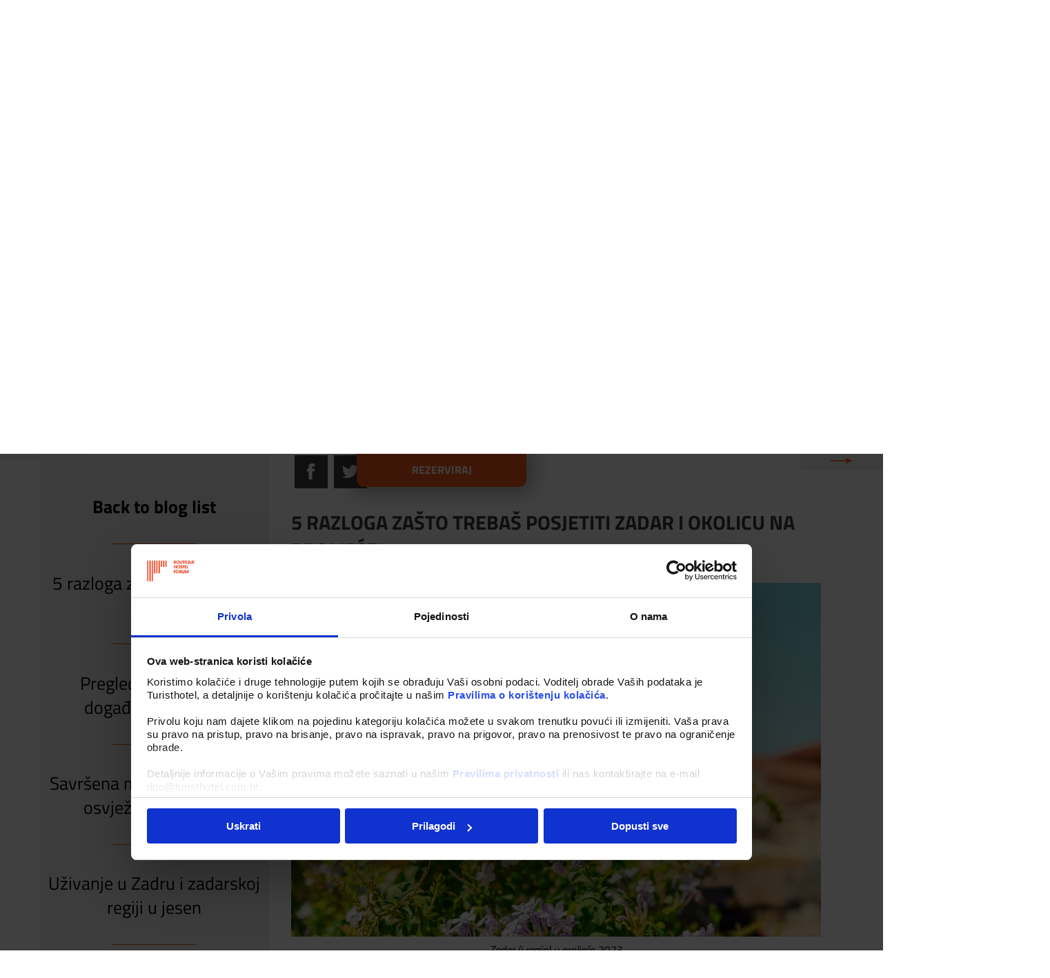

--- FILE ---
content_type: text/html; charset=UTF-8
request_url: https://hostelforumzadar.com/hr/blog/212/5-razloga-za-posjet-Zadru%20-u-prolje%C4%87e-2023
body_size: 7158
content:
<!DOCTYPE html>
<html lang="hr">
<head>
    <meta charset="UTF-8">
    <meta name="viewport" content="width=device-width, initial-scale=1">
    <meta http-equiv="X-UA-Compatible" content="IE=edge">
        <meta name="description" content="Uzmi pauzu i isplaniraj proljetni bijeg u predivni Zadar i zadarsku regiju. Evo nekoliko uvjerljivih razloga zašto je to odlična ideja!"/>
        <meta name="twitter:card" value="5 razloga zašto trebaš posjetiti Zadar i okolicu na proljeće">

    <meta property="og:title" content="5 razloga zašto trebaš posjetiti Zadar i okolicu na proljeće"/>
    <meta property="og:type" content="article"/>
    <meta property="og:url" content="https://hostelforumzadar.com/hr/blog/212/5-razloga-za-posjet-Zadru%20-u-prolje%C4%87e-2023"/>
                                    <meta property="og:description" content="Proljeće je u zraku! Ostavi zimsko sivilo iza sebe, izađi van i prihvati pozitivnu vibru buđenja prirode. Stoga, uzmi pauzu i isplaniraj bijeg u predivan grad Zadar i okolicu. Evo nekoliko uvjerljivih razloga zašto je to odlična ideja za sve ljubitelje putovanja, avanture, Jadrana i jedinstvenih obalnih mjesta."/>
    <meta property="og:image" content="https://hostelforumzadar.com/media/images/blog/Zadar_Region_in_Spring.jpg"/>
                                                                <title>5 razloga zašto trebaš posjetiti Zadar i okolicu na proljeće</title>
            
                    <link rel="shortcut icon" href="/site-media/images/favicon-32x32.png"/>
                        <link rel="canonical" href="https://hostelforumzadar.com/hr/blog/212/5-razloga-za-posjet-Zadru%20-u-prolje%C4%87e-2023">
                <script>
      window.dataLayer = window.dataLayer || [];
      var currentLang = 'hr';
    </script>
    <!-- Google Tag Manager -->
    <script>(function (w, d, s, l, i) {
        w[l] = w[l] || [];
        w[l].push({
          'gtm.start': new Date().getTime(), event: 'gtm.js'
        });
        var f = d.getElementsByTagName(s)[0],
          j = d.createElement(s), dl = l != 'dataLayer' ? '&l=' + l : '';
        j.async = true;
        j.src =
          'https://www.googletagmanager.com/gtm.js?id=' + i + dl;
        f.parentNode.insertBefore(j, f);
      })(window, document, 'script', 'dataLayer', 'GTM-5M2VZS4');</script>
    <!-- End Google Tag Manager -->

            <link rel="stylesheet" href="/site-media/css/out/css.css"/>
    
    <link href='/fonts/fonts.css' rel='stylesheet' type='text/css'>
        <link rel="stylesheet" href="/site-media/css/site.css"/>
    <link rel="stylesheet" href="/site-media/css/mq.css"/>
    <script>document.cookie = 'resolution=' + Math.max(screen.width, screen.height) + '; path=/';</script>

    
    <!--[if lt IE 9]>
    <link rel="stylesheet" type="text/css" href="/site-media/css/iefonts.css"/>
    <script src="/site-media/js/selectivizr-1.0.2.min.js" type="text/javascript"></script>
    <![endif]-->
                             </head>
<body>

<!-- Google Tag Manager (noscript) -->
<!-- End Google Tag Manager (noscript) -->
<!--[if lt IE 9]>
<div class="browsehappy">
    <p>
        You are using an <strong>outdated</strong> browser. Please <a href="https://browsehappy.com/" target="_blank">upgrade your browser</a> to improve your experience.
    </p>
</div>
<![endif]-->
<div id="drop-book">
    <form method="post" name="phobs_book" action="/hr/rezerviraj">
        <div class="titlerow">
            <span class="redbg blank">&nbsp;</span><span class="bookstay">Rezerviraj svoj smještaj</span>

            <div class="closeme">&#10005;</div>
        </div>

        <div class="formRow">
            <input id="arrivalDate" class="datepicker" name="arrivaldate" type="text"
                   placeholder="Datum dolaska">
        </div>
        <div class="formRow">
            <input id="departureDate" class="datepicker" name="departuredate" type="text"
                   placeholder="Datum odlaska">
        </div>

        <div class="formRow" style="display: none">
            <input name="days" id="days" type="hiddem" min="0" placeholder="Broj noćenja">
        </div>
        <div class="formRow nb">
            <a class='link view_cancel malaslova' onclick="return viewCancelBooking(this);"
               target="_blank"
               href="//www.phobs.net/secure/booking.php?company_id=1765c0cfd78710f4928e767b22d68042&amp;view_cancel=1">

                Change/cancel reservation</a>
        </div>
        <div class="formRow">
            <input class="access_code" value="" maxlength="20" size="20" name="partners_access" type="password"
                   placeholder="Promo kod">
                    </div>
        <div class="formRow nb">
            <button id="bookme-submit" name="salji" class="btn btn-large bookme-submit"
                    data-getdatefrom="arrivalDate" data-getdptdate="departureDate">REZERVIRAJ</button>
        </div>
        <input name="company_id" type="hidden" value="1765c0cfd78710f4928e767b22d68042"/>
        <input name="view_cancel" type="hidden" value="" style="display: none"/>
        <input name="echo" id="echo" type="hidden" value="hostelforumzadar.com">
        <input name="adate" type="hidden" value="" id="adate" class="adate">
        <input name="ddate" type="hidden" value="" id="ddate" class="adate">
    </form>
</div>

    <div id="topBook">
        <div>Rezerviraj</div>
    </div>
<div id="page-wrapper">
    <header id="header">
        <div id="logo"><a href="/hr"><img src="/site-media/images/logo.png"></a></div>
        <div id="menu-button">
            <div class="navicon-line"></div>
            <div class="navicon-line"></div>
            <div class="navicon-line"></div>
        </div>
        <ul id="desklanguages">
                                                <li class="h"><a href="/en/blog/212/5-razloga-za-posjet-Zadru%20-u-prolje%C4%87e-2023">en</a></li>
                                                                                            <li class="h"><a href="/de/blog/212/5-razloga-za-posjet-Zadru%20-u-prolje%C4%87e-2023">de</a></li>
                                                                <li class="h"><a href="/fr/blog/212/5-razloga-za-posjet-Zadru%20-u-prolje%C4%87e-2023">fr</a></li>
                                                                <li class="h"><a href="/kr/blog/212/5-razloga-za-posjet-Zadru%20-u-prolje%C4%87e-2023">kr</a></li>
                                    </ul>
        <nav id="menu">
            <div id="menuclose">
                <div>&#10005;</div>
            </div>
            <ul id="languages">
                                                                                                                                            <li class="h"><a href="/en/blog/212/5-razloga-za-posjet-Zadru%20-u-prolje%C4%87e-2023">en</a></li>
                                                                                                                    <li class="h"><a href="/de/blog/212/5-razloga-za-posjet-Zadru%20-u-prolje%C4%87e-2023">de</a></li>
                                                                                <li class="h"><a href="/fr/blog/212/5-razloga-za-posjet-Zadru%20-u-prolje%C4%87e-2023">fr</a></li>
                                                                                <li class="h"><a href="/kr/blog/212/5-razloga-za-posjet-Zadru%20-u-prolje%C4%87e-2023">kr</a></li>
                                                </ul>
            <ul>
  <li class="first">
    <a href="/hr">Home</a>
  </li>
  <li>
    <a href="/hr/pricaonama">Naša Priča</a>
  </li>
  <li>
    <a href="/hr/posebneponude">Posebne Ponude</a>
  </li>
  <li>
    <a href="/hr/galerije">Galerija</a>
  </li>
  <li>
    <a href="/hr/blog">Blog</a>
  </li>
  <li>
    <a href="/hr/zadar">Zadar</a>
  </li>
  <li>
    <a href="/hr/pronadjinas">Kontakt</a>
  </li>
  <li class="last">
    <a href="/hr/rezerviraj">REZERVIRAJ</a>
  </li>
</ul>

        </nav>
        <div id="mobilespacer"></div>
        <div class="hdrr ratio thinner">
            <div class="ratioc">
                                                    <div class="hdr-content smaller">
                <div class="bgimg lg1 edi-c" data-id="57">
            <img src="/media/images/headers/bloglistbg.jpg">
        </div>
        <div class="c1">
            <div id="hdr-text">
                                                                                                        <div class="large edi-c" data-id="58">
                        Hostel Forum Blog
                    </div>
                            </div>
            <div id="hdrboxl"><img src="/site-media/images/box-l.png"></div>
            <div class="logotb"><img src="/site-media/images/logo_tourist-board-white.png"></div>
        </div>
                                            <div class="bookme small">
                        <div class="booknowbox lad">
        <img src="/site-media/images/box.png" class="box">
        <div class="bn-content bijela ratioc">
            <div>
                                    <span class="bold">REZERVIRAJ</span><br>Svoju sobu
                            </div>
        </div>
    </div>

                    <div class="forma frm-bookstay">
                        <div class="closeme">&#10005;</div>
                        <div>
                            <span class="redbg blank">&nbsp;</span><span class="bookstay">Book your stay</span>

                        </div>
                        <div class="frmel">
                                                    </div>
                    </div>
                </div>
                        </div>
            </div>
        </div>
    </header>

    <div id="content">
            <div class="row redbg precontent">
        <div class="c1 pad2 precred">
            <div>
                <p><em>Treba&scaron; vodič za Zadar? Sve informacije i vi&scaron;e od toga pronaći će&scaron; na na&scaron;em&nbsp;blogu. Dozvoli nam da te vodimo po Zadru i okolici, pokažemo njegove slavne atrakcije i skrivene dragulje, običaje njegovih stanovnika, redovno ažuriranu rubriku &bdquo;&scaron;to-raditi&ldquo; i vi&scaron;e. Postani stručnjak za Zadar jo&scaron; prije dolaska kako bi u njemu mogao puno vi&scaron;e uživati kada konačno dođe&scaron;. &nbsp;</em></p>
            </div>
        </div>
    </div>
    <div class="row blogpost">
        <div class="prevpost">
                                            <a href="/hr/blog/211/top-dogadjanja-u-Zadru-u-2023">
                    Najbolji događaji koje trebaš doživjeti u Zadru u 2023.
                </a>
                <img src="/site-media/images/arrow-left.png">
                    </div>
        <div class="nextpost">
                                            <a href="/hr/blog/213/Boutique-Hostel-Forum-jedinstveni-hostel-u-Zadru">
                    5 stvari koje Boutique Hostel Forum čine jedinstvenim hostelom u Zadru
                </a>
                <img src="/site-media/images/arrow-right.png">
                    </div>
        <div class="c1">
            <aside class="aside">
                <div class="post-history">
                    <a class="bold" href="/hr/blog">Back to blog list</a>

                    <div class="divider"></div>
                </div>
                                    <div class="post-history">
                        <a href="/hr/blog/220/5-razloga-za-posjet-Zadru-u-2024">5 razloga za posjet Zadru u 2024.</a>

                        <div class="divider"></div>
                    </div>
                                    <div class="post-history">
                        <a href="/hr/blog/219/Pregled-top-zimskih-doga%C4%91anja-u-Zadru">Pregled top zimskih događanja u Zadru</a>

                        <div class="divider"></div>
                    </div>
                                    <div class="post-history">
                        <a href="/hr/blog/218/Odmor-i-osvje%C5%BEenje-u-Zadru">Savršena mjesta za odmor i osvježenje u Zadru</a>

                        <div class="divider"></div>
                    </div>
                                    <div class="post-history">
                        <a href="/hr/blog/217/Boje-jeseni-u-Zadru">Uživanje u Zadru i zadarskoj regiji u jesen</a>

                        <div class="divider"></div>
                    </div>
                                    <div class="post-history">
                        <a href="/hr/blog/216/Samo-u-Zadru-jedinstvene-znamenitosti-i-atrakcije">Top neobične atrakcije i znamenitosti u Zadru</a>

                        <div class="divider"></div>
                    </div>
                                    <div class="post-history">
                        <a href="/hr/blog/215/Fe%C5%A1tice-petkom-u-Zadru">Feštice petkom u Zadru</a>

                        <div class="divider"></div>
                    </div>
                                    <div class="post-history">
                        <a href="/hr/blog/214/Top-10-ljetnih-aktivnosti-u-Zadru">Odmor u Zadru - Top 10 ljetnih aktivnosti 2023.</a>

                        <div class="divider"></div>
                    </div>
                                    <div class="post-history">
                        <a href="/hr/blog/213/Boutique-Hostel-Forum-jedinstveni-hostel-u-Zadru">5 stvari koje Boutique Hostel Forum čine jedinstvenim hostelom u Zadru</a>

                        <div class="divider"></div>
                    </div>
                            </aside>
            <article class="blogtext">
                <div>
                    <div id="share-buttons">
                        <ul>
    <li>
        <a href="https://www.facebook.com/sharer/sharer.php?u=https%3A%2F%2Fhostelforumzadar.com%2Fhr%2Fblog%2F212%2F5-razloga-za-posjet-Zadru%2520-u-prolje%25C4%2587e-2023&display=popup&ref=plugin&src=share_button" onclick="javascript:window.open(this.href,
                  '', 'menubar=no,toolbar=no,resizable=yes,scrollbars=yes,height=600,width=600');return false;">
            <img alt="facebook" src="/site-media/images/facebook-iso-white.png" title="Share on Facebook"/>
        </a>
    </li>
    <li>
        <a class="twitter-share-button" href="https://twitter.com/share?url=https%3A%2F%2Fhostelforumzadar.com%2Fhr%2Fblog%2F212%2F5-razloga-za-posjet-Zadru%2520-u-prolje%25C4%2587e-2023&lang=hr" target="_blank">
            <img alt="twitter" src="/site-media/images/twitter-iso-white.png" title="Share on Twitter"/>
        </a>
    </li>
</ul>
                    </div>
                    <h1 class="edi-c" data-id="212" data-type="post" id="article-title"
                        data-b="1">5 razloga zašto trebaš posjetiti Zadar i okolicu na proljeće</h1>
                                            <img src="/media/images/blog/Zadar_Region_in_Spring.jpg" id="article-image">
                                        <p style="text-align:center"><em>Zadar&nbsp;(i regija) u proljeće 2023.</em></p>

<p>&nbsp;</p>

<p>Proljeće je u zraku! Ostavi zimsko sivilo iza sebe, izađi van i prihvati pozitivnu vibru buđenja prirode. Stoga, uzmi pauzu i isplaniraj bijeg u predivan grad Zadar i okolicu. Evo nekoliko uvjerljivih razloga za&scaron;to je to odlična ideja za sve ljubitelje putovanja, avanture, Jadrana i jedinstvenih obalnih mjesta:</p>

<h2>1. Ugodni vremenski uvjeti</h2>

<p>Pusti sunce unutra! Ovo je idealan timing za zdravu dozu vitamina D, upijajući prve zrake sunca. Uz sve toplije vrijeme, ali bez ljetnih vrućina, vremenski uvjeti su savr&scaron;eni za boravak na otvorenom i to cijeli dan. Bilo da upija&scaron; sunce na terasi zadarskog Rimskog foruma ili aktivno istražuje&scaron; okolicu, uglavnom se neće&scaron; morati brinuti o vremenu.</p>

<h2>2. Manje gužve</h2>

<p>Osjeti puls grada, s manje posjetitelja nego ljeti. Želi&scaron; li se fotkati iz svih uglova (i bez žurbe) na Morskim orguljama i Pozdravu suncu, sada je super trenutak za to. Isto vrijedi i ako želi&scaron; istražiti najpopularnije hrvatske nacionalne parkove Plitvička jezera i Krku jer i tamo može&scaron; očekivati manje gužve.</p>

<p>&nbsp;</p>

<p><img alt="NP Plitvička jezera " src="https://hostelforumzadar.com/media/images/blog/0000/Plitvice_Lakes_in_Spring.jpg" style="float:left; height:392px; width:600px" /></p>

<p style="text-align:center"><em>NP Plitvička jezera</em></p>

<h2>3. Najbolji dio godine za aktivnosti</h2>

<p>Ugodno vrijeme, manje prometa i prekrasna priroda - jednostavno savr&scaron;eni uvjeti za avanturu i aktivnosti na otvorenom. Kreni na bungee jumping na Masleničkom mostu, penjanje po stijenama u Nacionalnom parku Paklenica ili rafting na Zrmanji. Pje&scaron;ači do tvrđave sv. Mihovila na zelenom otoku Ugljanu koji se nalazi na suprotnoj strani zadarskog kanala. Vozi se kajakom oko povijesnog poluotoka u Zadru, u Parku prirode Tela&scaron;ćica ili preko Vranskog jezera (park prirode). Bicikliraj brojnim uzbudljivim stazama. Naime, u zadarskoj regiji postoje stotine staza koje može&scaron; izabrati.</p>

<h2>4. Izvansezonske cijene</h2>

<p>Zgrabi svoju proljetnu ponudu! Provjeri letove do Zračne luke Zadar iz cijele Europe, npr. iz Ujedinjenog Kraljevstva, Njemačke, Irske, Francuske, Poljske, Če&scaron;ke, Italije itd. i obrati pažnju na posebne cijene. Na&scaron; Boutique Hostel Forum na povijesnom poluotoku u Zadru također ima nekoliko <u><strong><a href="https://hostelforumzadar.com/hr/posebneponude">posebnih ponuda</a></strong></u>&nbsp;za tebe. No, to nije sve - mnoga zanimljiva mjesta, među njima i nacionalni parkovi, tijekom proljeća imaju jeftinije ulaznice.</p>

<h2>5. Zagrijavanje za sezonu događanja</h2>

<p>Skupa sa suncem koje grije sve jače i prirodom koja se budi, i <u><strong><a href="https://hostelforumzadar.com/hr/blog/211/top-dogadjanja-u-Zadru-u-2023">kalendar događanja</a></strong></u> postaje sve bogatiji. Bilo da se radi o utrci Wings for Life ili lokalnim festivalima hrane i sporta, neka događaj po tvom izboru bude razlog vi&scaron;e za posjet Zadru ovog proljeća.</p>

<p>&nbsp;</p>

<p><img alt="Wings For Life utrka u Zadru" src="https://hostelforumzadar.com/media/images/blog/0000/Wings_For_Life.jpg" style="float:left; height:400px; width:600px" /></p>

<p style="text-align:center"><em>Wings for Life - Zadar</em></p>

<h2>Osjeti proljeće u Zadru (i regiji)</h2>

<p>Nema žurbe, samo čisti užitak! Doživi proljetni &scaron;u&scaron;ur &scaron;armantnog, povijesnog Zadra. Otiđi na izlet ili dva izvan grada i neka proljetna groznica krene!</p>

<p>&nbsp;</p>

<p>Doživi prekrasno proljetno iskustvo u Zadru - <u><strong><a href="https://hostelforumzadar.com/hr/blog/207/uživanje-u-zadru-solo-s-partnerom-ili-prijateljima">solo, s partnerom ili prijateljima</a></strong></u> i imaj pritom na umu kako postoji mnogo toga &scaron;to može&scaron; doživjeti, čak i ako si <u><strong><a href="https://hostelforumzadar.com/hr/blog/204/poludnevne-zabavne-aktivnosti-u-zadru-i-okolici">vremenski ograničen</a></strong></u>...</p>
                </div>
            </article>
        </div>
        <div class="relatedrow blogs">
            <div class="c1 upper large">
                Možda te zanima i ovo:
            </div>
            <div class="c1">
                                    <div class="blcol related">
                        <div class="blc-content">
                            <a href="/hr/blog/209/zadar-city-break-za-parove">
                                <div class="blc-image bgicover" style="background-image: url('/media/images/blog/0000/Hostel_couple.JPG')">
                                                                            <img src="/media/images/blog/0000/Hostel_couple.JPG">
                                    
                                </div>
                                <div class="blc-text edi-c" data-id="209" data-type="post" data-b="1">
                                    <h2>City Break u Zadru za parove u 2023.</h2>

                                </div>
                                <div>
                                    <div class="readmore linkable"
                                         data-href="/hr/blog/209/zadar-city-break-za-parove">
                                        <a
                                                href="/hr/blog/209/zadar-city-break-za-parove">Saznaj više</a>
                                    </div>
                                </div>
                            </a>

                            <div class="clear"></div>
                        </div>
                    </div>
                                    <div class="blcol related">
                        <div class="blc-content">
                            <a href="/hr/blog/210/organizirani-ili-spontani-izleti-u-Zadru-i-regiji">
                                <div class="blc-image bgicover" style="background-image: url('/media/images/blog/Organized-Tours-or-Spontaneous-Trips/Zadar-Sightseeing.jpg')">
                                                                            <img src="/media/images/blog/Organized-Tours-or-Spontaneous-Trips/Zadar-Sightseeing.jpg">
                                    
                                </div>
                                <div class="blc-text edi-c" data-id="210" data-type="post" data-b="1">
                                    <h2>Organizirani ili spontani izleti u Zadru (i regiji)</h2>

                                </div>
                                <div>
                                    <div class="readmore linkable"
                                         data-href="/hr/blog/210/organizirani-ili-spontani-izleti-u-Zadru-i-regiji">
                                        <a
                                                href="/hr/blog/210/organizirani-ili-spontani-izleti-u-Zadru-i-regiji">Saznaj više</a>
                                    </div>
                                </div>
                            </a>

                            <div class="clear"></div>
                        </div>
                    </div>
                                    <div class="blcol related">
                        <div class="blc-content">
                            <a href="/hr/blog/211/top-dogadjanja-u-Zadru-u-2023">
                                <div class="blc-image bgicover" style="background-image: url('/media/images/blog/Top_Events_in_Zadar_cover.jpg')">
                                                                            <img src="/media/images/blog/Top_Events_in_Zadar_cover.jpg">
                                    
                                </div>
                                <div class="blc-text edi-c" data-id="211" data-type="post" data-b="1">
                                    <h2>Najbolji događaji koje trebaš doživjeti u Zadru u 2023.</h2>

                                </div>
                                <div>
                                    <div class="readmore linkable"
                                         data-href="/hr/blog/211/top-dogadjanja-u-Zadru-u-2023">
                                        <a
                                                href="/hr/blog/211/top-dogadjanja-u-Zadru-u-2023">Saznaj više</a>
                                    </div>
                                </div>
                            </a>

                            <div class="clear"></div>
                        </div>
                    </div>
                            </div>
        </div>
            </div>
    </div>
                
        
            <footer id="footer">
            <div class="row1">
                <div class="ratioc">
                    <div class="c1">
                        <div class="logosquared">
                            <img src="/site-media/images/logo-squared.png">
                        </div>
                                                    <div class="socialicons">
                                <ul data-when="80" class="social-icons">
                                    <li>
                                        <a href="https://www.facebook.com/BoutiqueHostelForum" target="_blank">
                                            <img alt="facebook" src="/site-media/images/Facebook.png" title="Follow us on Facebook"/>
                                        </a>
                                    </li>
                                    <li>
                                        <a class="twitter-share-button" href="https://twitter.com/hostelforum" target="_blank">
                                            <img alt="twitter" src="/site-media/images/Twitter.png" title="Follow us on Twitter"/>
                                        </a>
                                    </li>
                                    <li>
                                        <a class="youtube-button" href="https://www.youtube.com/user/BoutiqueHostelForum" target="_blank">
                                            <img alt="youtube" src="/site-media/images/youtube.png" title="Follow us on Youtube"/>
                                        </a>
                                    </li>
                                    <li>
                                        <a class="Instagram-button" href="https://instagram.com/boutiquehostelforum/" target="_blank">
                                            <img alt="instagram" src="/site-media/images/Instagram.png" title="Follow us on Instagram"/>
                                        </a>
                                    </li>
                                </ul>
                            </div>
                                            </div>
                </div>
            </div>
            <div class="row2 c1">
                                    <div id="bookf">
                        <a href="#">
                                <div class="booknowbox lad">
        <img src="/site-media/images/box.png" class="box">
        <div class="bn-content crvena ratioc">
            <div>
                                    <span class="bold">REZERVIRAJ<br>SADA</span>
                            </div>
        </div>
    </div>

                        </a>
                    </div>
                                <div class="rowcontent">
                    <p>Svi znamo da glupa pitanja ne postoje, stoga nas slobodno pitaj &scaron;to god te zanima na&nbsp;<a href="mailto:info@hostelforumzadar.com">info@hostelforumzadar.com</a></p>

<p>Ako želi&scaron; rezervirati smje&scaron;taj - kontaktiraj nas na&nbsp;<a href="mailto:booking@hostelforumzadar.com">booking@hostelforumzadar.com</a>&nbsp;ili nas nazovi&nbsp;<a href="tel://38523250705">+385 23 250 705</a></p>
                </div>
            </div>
            <div class="row3">
                <div class="c1">
                    <div class="lc" style="width: 65%">
                        <ul class="horizontal upper footl">
                            <li>
                                <a class="bijelit" href="/hr/pronadjinas">Kontaktiraj nas</a>
                            </li>
                            <li>
                                <a class="bijelit" href="/hr/cestapitanja">ČESTA PITANJA</a>
                            </li>
                            <li>
                                <a class="bijelit" href="/hr/privacy-policy">Politika privatnosti</a>
                            </li>
                            <li>
                                <a class="bijelit" href="/hr/cookie-policy">Pravila o  korištenju kolačića</a>
                            </li>
                            <li>
                                                                    <a class="bijelit" href="/media/files/Obavijest%20o%20obradi%20osobnih%20podataka.pdf">Obavijest o obradi osobnih podataka</a>
                                                            </li>
                                                                                        <li>
                                    <a href="/hr/press">Press</a>
                                </li>
                                                    </ul>

                    </div>
                    <div class="rc" style="width: 30%">
                        <strong>Boutique Hostel Forum</strong> &copy; COPYRIGHT 2013-26
                    </div>
                </div>
            </div>
        </footer>
    </div>


    
    <script type="text/javascript" src="/site-media/js/out/js.js"></script>
    <script type="text/javascript" src="/site-media/js/site.min.js"></script>
    <script type="text/javascript" src="/js/moment.min.js"></script>
    <script type="text/javascript" src="/site-media/js/locales/bootstrap-datepicker.hr.min.js"></script>
    <script type="text/javascript">
                var startDate = moment('01.03.2022', 'DD.MM.YYYY');
        if (startDate.isBefore(moment())) {
          startDate = moment();
        }
        var minEndDate = startDate.clone().add(1, 'day').toDate();
        startDate = startDate.toDate();
        $(function () {
          $('.datepicker').datepicker({
            language: 'hr',
            format: 'dd.mm.yyyy',
            autoclose: true,
            startDate: startDate
          });
          $(".datepicker").datepicker('setStartDate', startDate);
          $("#departureDate").datepicker('setStartDate', minEndDate);
          $("#rezervacija_datum_odlaska").datepicker('setStartDate', minEndDate);

        });

        $('body').on('click', 'a[href^="mailto"]', function (e) {
          ga('send', 'event', 'Email', 'Poslano', this.href.replace(/^mailto:/i, ''));
        });

    </script>

    <script>
        $(function() {
            var aa = $("#article-title");
            // var aael = aa[0];
            // aael.onload = function() {
                $('html,body').animate({
                    scrollTop: aa.offset().top + aa.height() - 150
                }, 'slow');
            // };
        })
    </script>
    
    
</body>
</html>


--- FILE ---
content_type: text/css
request_url: https://hostelforumzadar.com/fonts/fonts.css
body_size: 813
content:
@font-face {
    font-family: 'Ubuntu';
    font-style: normal;
    font-weight: 400;
    src: url(Ubuntu_400_normal.eot); /* http://fonts.gstatic.com/l/font?kit=4iCs6KVjbNBYlgoKcQ7y&skey=7e59fc036a1a8481&v=v20 */
    src: local('☺'),
        url(Ubuntu_400_normal.eot?#iefix) format('embedded-opentype'), /* http://fonts.gstatic.com/l/font?kit=4iCs6KVjbNBYlgoKcQ7y&skey=7e59fc036a1a8481&v=v20 */
        url(Ubuntu_400_normal.woff2) format('woff2'), /* http://fonts.gstatic.com/s/ubuntu/v20/4iCs6KVjbNBYlgoKcQ72.woff2 */
        url(Ubuntu_400_normal.woff) format('woff'), /* http://fonts.gstatic.com/s/ubuntu/v20/4iCs6KVjbNBYlgoKcQ7w.woff */
        url(Ubuntu_400_normal.ttf) format('truetype'), /* http://fonts.gstatic.com/s/ubuntu/v20/4iCs6KVjbNBYlgoKcQ7znU6AFw.ttf */
        url(Ubuntu_400_normal.svg#Ubuntu_400_normal) format('svg'); /* http://fonts.gstatic.com/l/font?kit=4iCs6KVjbNBYlgoKcQ7x&skey=7e59fc036a1a8481&v=v20#Ubuntu */
}
@font-face {
    font-family: 'Ubuntu';
    font-style: normal;
    font-weight: 300;
    src: url(Ubuntu_300_normal.eot); /* {{embedded-opentype-gf-url}} */
    src: local('☺'),
        url(Ubuntu_300_normal.eot?#iefix) format('embedded-opentype'), /* {{embedded-opentype-gf-url}} */
        url(Ubuntu_300_normal.woff2) format('woff2'), /* http://fonts.gstatic.com/s/ubuntu/v20/4iCv6KVjbNBYlgoC1CzjvmyN.woff2 */
        url(Ubuntu_300_normal.woff) format('woff'), /* http://fonts.gstatic.com/s/ubuntu/v20/4iCv6KVjbNBYlgoC1CzjvmyL.woff */
        url(Ubuntu_300_normal.ttf) format('truetype'), /* http://fonts.gstatic.com/s/ubuntu/v20/4iCv6KVjbNBYlgoC1CzjvmyIPYZvgw.ttf */
        url(Ubuntu_300_normal.svg#Ubuntu_300_normal) format('svg'); /* {{svg-gf-url}} */
}
@font-face {
    font-family: 'Titillium Web';
    font-style: normal;
    font-weight: 400;
    src: url(Titillium+Web_400_normal.eot); /* http://fonts.gstatic.com/l/font?kit=NaPecZTIAOhVxoMyOr9n_E7fdM3mCQ&skey=19ee7c202c5bec48&v=v17 */
    src: local('☺'),
        url(Titillium+Web_400_normal.eot?#iefix) format('embedded-opentype'), /* http://fonts.gstatic.com/l/font?kit=NaPecZTIAOhVxoMyOr9n_E7fdM3mCQ&skey=19ee7c202c5bec48&v=v17 */
        url(Titillium+Web_400_normal.woff2) format('woff2'), /* http://fonts.gstatic.com/s/titilliumweb/v17/NaPecZTIAOhVxoMyOr9n_E7fdM3mDQ.woff2 */
        url(Titillium+Web_400_normal.woff) format('woff'), /* http://fonts.gstatic.com/s/titilliumweb/v17/NaPecZTIAOhVxoMyOr9n_E7fdM3mCw.woff */
        url(Titillium+Web_400_normal.ttf) format('truetype'), /* http://fonts.gstatic.com/s/titilliumweb/v17/NaPecZTIAOhVxoMyOr9n_E7fdM3mCKZRbrw.ttf */
        url(Titillium+Web_400_normal.svg#Titillium+Web_400_normal) format('svg'); /* http://fonts.gstatic.com/l/font?kit=NaPecZTIAOhVxoMyOr9n_E7fdM3mCg&skey=19ee7c202c5bec48&v=v17#TitilliumWeb */
}
@font-face {
    font-family: 'Titillium Web';
    font-style: italic;
    font-weight: 400;
    src: url(Titillium+Web_400_italic.eot); /* {{embedded-opentype-gf-url}} */
    src: local('☺'),
        url(Titillium+Web_400_italic.eot?#iefix) format('embedded-opentype'), /* {{embedded-opentype-gf-url}} */
        url(Titillium+Web_400_italic.woff2) format('woff2'), /* http://fonts.gstatic.com/s/titilliumweb/v17/NaPAcZTIAOhVxoMyOr9n_E7fdMbWAaxW.woff2 */
        url(Titillium+Web_400_italic.woff) format('woff'), /* http://fonts.gstatic.com/s/titilliumweb/v17/NaPAcZTIAOhVxoMyOr9n_E7fdMbWAaxQ.woff */
        url(Titillium+Web_400_italic.ttf) format('truetype'), /* http://fonts.gstatic.com/s/titilliumweb/v17/NaPAcZTIAOhVxoMyOr9n_E7fdMbWAaxTTL6RsQ.ttf */
        url(Titillium+Web_400_italic.svg#Titillium+Web_400_italic) format('svg'); /* {{svg-gf-url}} */
}
@font-face {
    font-family: 'Titillium Web';
    font-style: normal;
    font-weight: 300;
    src: url(Titillium+Web_300_normal.eot); /* {{embedded-opentype-gf-url}} */
    src: local('☺'),
        url(Titillium+Web_300_normal.eot?#iefix) format('embedded-opentype'), /* {{embedded-opentype-gf-url}} */
        url(Titillium+Web_300_normal.woff2) format('woff2'), /* http://fonts.gstatic.com/s/titilliumweb/v17/NaPDcZTIAOhVxoMyOr9n_E7ffGjEGIVzYw.woff2 */
        url(Titillium+Web_300_normal.woff) format('woff'), /* http://fonts.gstatic.com/s/titilliumweb/v17/NaPDcZTIAOhVxoMyOr9n_E7ffGjEGIVzZQ.woff */
        url(Titillium+Web_300_normal.ttf) format('truetype'), /* http://fonts.gstatic.com/s/titilliumweb/v17/NaPDcZTIAOhVxoMyOr9n_E7ffGjEGIVzZpabuWI.ttf */
        url(Titillium+Web_300_normal.svg#Titillium+Web_300_normal) format('svg'); /* {{svg-gf-url}} */
}
@font-face {
    font-family: 'Titillium Web';
    font-style: normal;
    font-weight: 600;
    src: url(Titillium+Web_600_normal.eot); /* {{embedded-opentype-gf-url}} */
    src: local('☺'),
        url(Titillium+Web_600_normal.eot?#iefix) format('embedded-opentype'), /* {{embedded-opentype-gf-url}} */
        url(Titillium+Web_600_normal.woff2) format('woff2'), /* http://fonts.gstatic.com/s/titilliumweb/v17/NaPDcZTIAOhVxoMyOr9n_E7ffBzCGIVzYw.woff2 */
        url(Titillium+Web_600_normal.woff) format('woff'), /* http://fonts.gstatic.com/s/titilliumweb/v17/NaPDcZTIAOhVxoMyOr9n_E7ffBzCGIVzZQ.woff */
        url(Titillium+Web_600_normal.ttf) format('truetype'), /* http://fonts.gstatic.com/s/titilliumweb/v17/NaPDcZTIAOhVxoMyOr9n_E7ffBzCGIVzZpabuWI.ttf */
        url(Titillium+Web_600_normal.svg#Titillium+Web_600_normal) format('svg'); /* {{svg-gf-url}} */
}
@font-face {
    font-family: 'Titillium Web';
    font-style: normal;
    font-weight: 700;
    src: url(Titillium+Web_700_normal.eot); /* {{embedded-opentype-gf-url}} */
    src: local('☺'),
        url(Titillium+Web_700_normal.eot?#iefix) format('embedded-opentype'), /* {{embedded-opentype-gf-url}} */
        url(Titillium+Web_700_normal.woff2) format('woff2'), /* http://fonts.gstatic.com/s/titilliumweb/v17/NaPDcZTIAOhVxoMyOr9n_E7ffHjDGIVzYw.woff2 */
        url(Titillium+Web_700_normal.woff) format('woff'), /* http://fonts.gstatic.com/s/titilliumweb/v17/NaPDcZTIAOhVxoMyOr9n_E7ffHjDGIVzZQ.woff */
        url(Titillium+Web_700_normal.ttf) format('truetype'), /* http://fonts.gstatic.com/s/titilliumweb/v17/NaPDcZTIAOhVxoMyOr9n_E7ffHjDGIVzZpabuWI.ttf */
        url(Titillium+Web_700_normal.svg#Titillium+Web_700_normal) format('svg'); /* {{svg-gf-url}} */
}
@font-face {
    font-family: 'Titillium Web';
    font-style: normal;
    font-weight: 900;
    src: url(Titillium+Web_900_normal.eot); /* {{embedded-opentype-gf-url}} */
    src: local('☺'),
        url(Titillium+Web_900_normal.eot?#iefix) format('embedded-opentype'), /* {{embedded-opentype-gf-url}} */
        url(Titillium+Web_900_normal.woff2) format('woff2'), /* http://fonts.gstatic.com/s/titilliumweb/v17/NaPDcZTIAOhVxoMyOr9n_E7ffEDBGIVzYw.woff2 */
        url(Titillium+Web_900_normal.woff) format('woff'), /* http://fonts.gstatic.com/s/titilliumweb/v17/NaPDcZTIAOhVxoMyOr9n_E7ffEDBGIVzZQ.woff */
        url(Titillium+Web_900_normal.ttf) format('truetype'), /* http://fonts.gstatic.com/s/titilliumweb/v17/NaPDcZTIAOhVxoMyOr9n_E7ffEDBGIVzZpabuWI.ttf */
        url(Titillium+Web_900_normal.svg#Titillium+Web_900_normal) format('svg'); /* {{svg-gf-url}} */
}


--- FILE ---
content_type: text/css
request_url: https://hostelforumzadar.com/site-media/css/site.css
body_size: 6398
content:
html,body,div,span,applet,object,iframe,h1,h2,h3,h4,h5,h6,p,blockquote,pre,a,abbr,acronym,address,big,cite,code,del,dfn,em,img,ins,kbd,q,s,samp,small,strike,strong,sub,sup,tt,var,dl,dt,dd,ol,ul,li,fieldset,form,label,legend,table,caption,tbody,tfoot,thead,tr,th,td{margin:0;padding:0;border:0;outline:0;font-weight:inherit;font-style:inherit;font-family:inherit;font-size:100%;vertical-align:baseline}body{line-height:1;color:#000;background:#fff}ol,ul{list-style:none}table{border-collapse:separate;border-spacing:0;vertical-align:middle}caption,th,td{text-align:left;font-weight:normal;vertical-align:middle}a img{border:none}body{font-size:16px;font-family:"Titillium Web",sans-serif}strong{font-weight:bold}a{text-decoration:none;color:#000;-webkit-transition:background-color 100ms linear;-moz-transition:background-color 100ms linear;-o-transition:background-color 100ms linear;-ms-transition:background-color 100ms linear;transition:background-color 100ms linear}a:hover{-webkit-transition:background-color 100ms linear;-moz-transition:background-color 100ms linear;-o-transition:background-color 100ms linear;-ms-transition:background-color 100ms linear;transition:background-color 100ms linear}em{font-style:italic}p{line-height:1.3em}ul.horizontal li{display:inline-block}.tiny-spacer{height:1em}.c1{zoom:1;width:auto;max-width:1165px;float:none;display:block;margin-right:auto;margin-left:auto;padding-left:0;padding-right:0;position:relative}.c1:before,.c1:after{content:"";display:table}.c1:after{clear:both}.pr{position:relative}.acenter{position:absolute;-webkit-transform-style:preserve-3d;-moz-transform-style:preserve-3d;-o-transform-style:preserve-3d;-ms-transform-style:preserve-3d;transform-style:preserve-3d;left:50%;-webkit-transform:translateX(-50%);-moz-transform:translateX(-50%);-o-transform:translateX(-50%);-ms-transform:translateX(-50%);transform:translateX(-50%)}.span13{zoom:1;float:left;clear:none;text-align:inherit;width:33.33333333333333%;margin-left:0%;margin-right:0%}.span13:before,.span13:after{content:"";display:table}.span13:after{clear:both}.col12{zoom:1;float:left;clear:none;text-align:inherit;width:48.5%;margin-left:0%;margin-right:3%}.col12:before,.col12:after{content:"";display:table}.col12:after{clear:both}.col12:last-child{margin-right:0%}.test{font-weight:bold}.clear{zoom:1}.clear:before,.clear:after{content:"";display:table}.clear:after{clear:both}.bold{font-weight:bold}.red{color:#f5581a}.upper{text-transform:uppercase}.pad2{padding:2em}.pad1{padding:1em}.fs2{font-size:2em}.fs15{font-size:1.5em}.normalf{font-weight:normal !important}.redbg{background-color:#f5581a;color:#fff}.bijelit{color:#fff !important}.homepage-header{position:relative}.homepage-header:before{display:block;content:"";width:100%;padding-top:47.65625%}.homepage-header > .ratioc{position:absolute;top:0;left:0;right:0;bottom:0}.thinner{position:relative}.thinner:before{display:block;content:"";width:100%;padding-top:35.41666666666667%}.thinner > .ratioc{position:absolute;top:0;left:0;right:0;bottom:0}.row{position:relative}#header{position:relative}#header .hdrr{overflow:hidden}#header .bgimg{zoom:1;position:absolute;top:0;left:0;width:100%}#header .bgimg:before,#header .bgimg:after{content:"";display:table}#header .bgimg:after{clear:both}#header .bgimg img{width:100%;min-width:200px}#menu-button{position:absolute;background-color:#fff;right:2em;top:2em;padding:20px;z-index:199;cursor:pointer}#menu-button .navicon-line{background-color:#f5581a;width:20px;height:4px;border-radius:1px;margin-bottom:3px}#menu{display:none;z-index:200;position:absolute;right:0;top:0;text-align:right;padding:20px;background-color:#fff;width:280px}#menu #menuclose{position:absolute;cursor:pointer;padding:12px;width:20px;height:20px;background-color:#f5581a;color:#fff;right:30px;top:30px;-webkit-transform:rotate(340deg) scale(1,1) skew(0,0) translate(0,0);-moz-transform:rotate(340deg) scale(1,1) skew(0,0) translate(0,0);-o-transform:rotate(340deg) scale(1,1) skew(0,0) translate(0,0);-ms-transform:rotate(340deg) scale(1,1) skew(0,0) translate(0,0);transform:rotate(340deg) scale(1,1) skew(0,0) translate(0,0)}#menu #menuclose div{-webkit-transform:rotate(20deg) scale(1,1) skew(0,0) translate(0,0);-moz-transform:rotate(20deg) scale(1,1) skew(0,0) translate(0,0);-o-transform:rotate(20deg) scale(1,1) skew(0,0) translate(0,0);-ms-transform:rotate(20deg) scale(1,1) skew(0,0) translate(0,0);transform:rotate(20deg) scale(1,1) skew(0,0) translate(0,0);line-height:20px;text-align:center}#menu ul{margin-top:80px}#menu ul li{padding:.4em 1em;font-size:1.4em;font-weight:bold;text-transform:uppercase}#menu ul li a:hover{color:#f5581a}#languages{display:none}#languages,#desklanguages{position:absolute;top:1em;left:1em;margin-top:0 !important}#languages li,#desklanguages li{font-size:1em !important;padding:0 !important;display:inline-block}#languages li a,#desklanguages li a{text-transform:uppercase;color:#f5581a;font-size:1.4em;font-weight:bold;padding:0 .3em}#desklanguages{position:absolute;top:2em;right:8em;left:auto;z-index:195;text-shadow:3px 3px 11px rgba(0,0,0,0.3)}#footer a{color:#f5581a;font-weight:bold}#footer .row1{z-index:1;position:relative}#footer .row1:before{display:block;content:"";width:100%;padding-top:33.33333333333333%}#footer .row1 > .ratioc{position:absolute;top:0;left:0;right:0;bottom:0}#footer .row1 .ratioc{background-image:url("../images/footerbg.jpg");-webkit-background-size:cover;-moz-background-size:cover;background-size:cover}#footer .row1 .ratioc .c1{height:100%}#footer #bookf{position:absolute;top:-7.5em}#footer #bookf a{z-index:10;display:block}#footer #bookf .ratioc{background-image:none}#footer .row2{z-index:2;height:140px}#footer .row2 .rowcontent{font-size:1em;col:.75;position:relative;left:25.75%;margin-top:3em}#footer .row2 .rowcontent p{margin-bottom:.5em}#footer .row2 .rowcontent a{font-style:italic}#footer .row2 .rowcontent em{color:#f5581a;font-weight:bold}#footer .row3{z-index:3;position:relative;min-height:60px;background-color:#f5581a;color:#fff;line-height:60px}#footer .row3 .lc{zoom:1;float:left;clear:none;text-align:inherit;width:48.5%;margin-left:0%;margin-right:3%}#footer .row3 .lc:before,#footer .row3 .lc:after{content:"";display:table}#footer .row3 .lc:after{clear:both}#footer .row3 .lc:last-child{margin-right:0%}#footer .row3 .rc{zoom:1;float:left;clear:none;text-align:inherit;width:48.5%;margin-left:0%;margin-right:3%;text-align:rightstrong}#footer .row3 .rc:before,#footer .row3 .rc:after{content:"";display:table}#footer .row3 .rc:after{clear:both}#footer .row3 .rc:last-child{margin-right:0%}#footer .footl li a{padding:0 1em;border-right:1px dotted #fff;font-weight:normal;color:#fff}#footer .footl li:last-child a{border-right:none}#footer .socialicons{display:block;position:absolute;top:2em;margin-left:8em}#footer .socialicons li{padding:.7em 0}#footer .socialicons li a{opacity:.3;-ms-filter:"progid:DXImageTransform.Microsoft.Alpha(Opacity=30)";filter:alpha(opacity=30)}#footer .socialicons li a:hover{opacity:1;-ms-filter:none;filter:none}#footer .logosquared{position:absolute;right:0;bottom:-11em;z-index:1}#footer .logosquared img{width:37.25em}.hdr-content{position:relative}.hdr-content #hdrboxl{position:absolute;bottom:-80px;z-index:12;right:10em}.hdr-content #hdrboxl img{height:38em;width:38em}.hdr-content .logotb{z-index:15;position:absolute;bottom:3em;right:2em}.hdr-content .bookme{position:absolute;right:1em;bottom:2em}.hdr-content .bookme .booknowbox{z-index:17}.frm-bookstay{z-index:16;position:absolute;bottom:2.875em;right:2.875em;width:20.75em;height:24.75em;background-color:#fff;padding:2em;display:none}.frm-bookstay .blank{padding-left:.8em;font-size:1.6em}.frm-bookstay .closeme{position:absolute;top:1em;cursor:pointer;right:1em;font-weight:900;font-size:1.5em}.frm-bookstay .bookstay{padding-left:.3em;text-transform:uppercase;font-weight:bold;font-size:2em}.frm-bookstay p{padding-top:1em;padding-bottom:.5em}.frm-bookstay input{background-color:#f1f1f1;border:0;padding:0;height:30px}.frm-bookstay .access_code{width:100%}.frm-bookstay .redak{zoom:1;margin-top:.5em}.frm-bookstay .redak:before,.frm-bookstay .redak:after{content:"";display:table}.frm-bookstay .redak:after{clear:both}.frm-bookstay .redak .inlineb{height:80px;margin-top:1em}.frm-bookstay .view_cancel{display:block;position:absolute;bottom:2.875em;max-width:11em;left:1em;font-size:1.4em;font-weight:bold;text-transform:uppercase}.flleft,.fll{float:left}.flright,.flr{float:right}.select{font-size:1em;width:5em;height:30px;overflow:hidden;background-image:url("../images/black-select.png");background-position:right center;background-repeat:no-repeat;background-color:#f1f1f1}.select.inline{display:inline-block;margin-right:.3em}.select.reds{background-image:url("../images/red-select.png")}.select.wider{width:8.75em}.select.wider select{width:10em}.select select{font-size:1em;width:6.5em;height:30px;border:0;background:transparent}#hdr-text{color:#fff;position:absolute;bottom:5em;z-index:15;left:1em;text-shadow:3px 3px 11px rgba(0,0,0,0.3)}#hdr-text .regularfix{font-size:24px}#hdr-text .regular{font-size:1.5em}#hdr-text .large{font-size:6em}#hdr-text .large h1{font-size:1em}#hdr-text .huge{font-size:15em;font-weight:900;line-height:.7em}#logo{position:absolute;top:0;left:1.5em;z-index:25}#logo img{width:16em}.booknowbox{margin:2.8125em;width:9.375em;-webkit-background-size:cover;-moz-background-size:cover;background-size:cover;z-index:10;cursor:pointer;position:relative}.booknowbox:before{display:block;content:"";width:100%;padding-top:100%}.booknowbox > .ratioc{position:absolute;top:0;left:0;right:0;bottom:0}.booknowbox .box{position:absolute;top:-2.8125em;left:-2.8125em;width:160%;height:160%;z-index:2}.booknowbox .bn-content{text-align:center;width:9.375em;z-index:3}.booknowbox .bn-content > div{display:block;opacity:0;-ms-filter:"progid:DXImageTransform.Microsoft.Alpha(Opacity=0)";filter:alpha(opacity=0);-webkit-transition:opacity 0.25s ease-in-out;-moz-transition:opacity 0.25s ease-in-out;-o-transition:opacity 0.25s ease-in-out;-ms-transition:opacity 0.25s ease-in-out;transition:opacity 0.25s ease-in-out;vertical-align:middle;position:absolute;-webkit-transform-style:preserve-3d;-moz-transform-style:preserve-3d;-o-transform-style:preserve-3d;-ms-transform-style:preserve-3d;transform-style:preserve-3d;top:50%;left:50%;-webkit-transform:translate(-50%,-50%);-moz-transform:translate(-50%,-50%);-o-transform:translate(-50%,-50%);-ms-transform:translate(-50%,-50%);transform:translate(-50%,-50%);width:8.5em}.booknowbox .bn-content > div strong,.booknowbox .bn-content > div .bold{font-weight:900;font-size:2.4em;font-family:"Titillium Web",sans-serif}.booknowbox .bn-content.bijela{color:#232323;background-color:#fff}.booknowbox .bn-content.bijela strong,.booknowbox .bn-content.bijela .bold{color:#f5581a}.booknowbox .bn-content.crvena{color:#fff;background-color:#f5581a}.booknowbox .bn-content.crvena strong,.booknowbox .bn-content.crvena .bold{color:#fff}.bncontainer1{height:15em}.sobecol{zoom:1;float:left;clear:none;text-align:inherit;width:33.33333333333333%;margin-left:0%;margin-right:0%;text-align:center;overflow:hidden}.sobecol:before,.sobecol:after{content:"";display:table}.sobecol:after{clear:both}.sobecol img{height:100%}.sobecol .hoverbox{position:relative;z-index:10;position:absolute;visibility:visible;opacity:.2;-ms-filter:"progid:DXImageTransform.Microsoft.Alpha(Opacity=20)";filter:alpha(opacity=20);-webkit-transition:visibility 0s linear 0.5s, opacity 0.5s linear;-moz-transition:visibility 0s linear 0.5s, opacity 0.5s linear;-o-transition:visibility 0s linear 0.5s, opacity 0.5s linear;-ms-transition:visibility 0s linear 0.5s, opacity 0.5s linear;transition:visibility 0s linear 0.5s, opacity 0.5s linear;background-color:#fff;width:18.75em;position:absolute;-webkit-transform-style:preserve-3d;-moz-transform-style:preserve-3d;-o-transform-style:preserve-3d;-ms-transform-style:preserve-3d;transform-style:preserve-3d;top:50%;left:50%;-webkit-transform:translate(-50%,-50%);-moz-transform:translate(-50%,-50%);-o-transform:translate(-50%,-50%);-ms-transform:translate(-50%,-50%);transform:translate(-50%,-50%)}.sobecol .hoverbox:before{display:block;content:"";width:100%;padding-top:100%}.sobecol .hoverbox > .ratioc{position:absolute;top:0;left:0;right:0;bottom:0}.sobecol .hoverbox .ratioc{background-color:#fff;text-align:center}.sobecol .hoverbox .ratioc p{font-size:1.2em}.sobecol .hoverbox .ratioc .forum{color:#f5581a;margin-top:2em;font-size:2em;text-transform:uppercase;font-weight:bold}.sobecol .hoverbox .ratioc .rname{color:#f5581a;font-size:4em;text-transform:uppercase;font-family:"Titillium Web",sans-serif;font-weight:900}.sobecol .hoverbox .ratioc .minprice{position:relative;position:absolute;width:6.25em;left:50%;margin-left:-3.125em;bottom:-1em}.sobecol .hoverbox .ratioc .minprice:before{display:block;content:"";width:100%;padding-top:100%}.sobecol .hoverbox .ratioc .minprice > .ratioc{position:absolute;top:0;left:0;right:0;bottom:0}.sobecol .hoverbox .ratioc .minprice .ratioc{background-color:#000;color:#fff;display:-webkit-box;display:-moz-box;display:-webkit-flex;display:-ms-flexbox;display:box;display:flex;-webkit-box-align:center;-moz-box-align:center;-o-box-align:center;-ms-flex-align:center;-webkit-align-items:center;align-items:center}.sobecol .hoverbox .ratioc .minprice .ratioc .price{color:#f5581a;font-family:"Titillium Web",sans-serif;font-weight:900;font-size:1.6em}.sobecol .hoverbox .ratioc .minprice .ratioc .price span{font-size:.7em;font-weight:bold}.sobecol:hover .hoverbox{visibility:visible;opacity:1;-ms-filter:none;filter:none;-webkit-transition-delay:0s;-moz-transition-delay:0s;-o-transition-delay:0s;-ms-transition-delay:0s;transition-delay:0s}.sobecol .sobasq{position:relative;margin:.25em}.sobecol .sobasq:before{display:block;content:"";width:100%;padding-top:100%}.sobecol .sobasq > .ratioc{position:absolute;top:0;left:0;right:0;bottom:0}.sobecol .sobasq .hoverbox{cursor:pointer}.sobecol .soba-tb{background-color:#f5581a;color:#fff;text-align:center}.sobecol .soba-tb .bncontainer1{margin-top:.5em}.sobecol .soba-tb h2{font-size:1.8em;text-transform:uppercase;margin:0 0 1em;font-weight:bold}.sobecol .soba-tb p{font-style:italic;margin:0 3em}.roomsdroptoggle{cursor:pointer}.roomsdrop{position:absolute;left:2em;top:90%;background-color:#fff;z-index:9999;padding:.5em 2em;display:none}.roomsdrop li{display:block;padding:.5em}.roomsdrop li a{color:#f5581a;font-weight:bold;font-size:2em;text-transform:uppercase}.blcol{zoom:1;float:left;clear:none;text-align:inherit;width:31.33333333333333%;margin-left:0%;margin-right:3%}.blcol:before,.blcol:after{content:"";display:table}.blcol:after{clear:both}.blcol:nth-child(n){margin-right:3%;float:left;clear:none}.blcol:nth-child(3n){margin-right:0%;float:right}.blcol:nth-child(3n + 1){clear:both}.blcol.related .blc-text{height:10em}.blcol.related h2{height:6em !important;font-size:1.4em !important}.blcol .blc-content{position:relative;text-align:center;overflow:hidden;margin:3em 0 2em}.blcol .blc-content .blc-image{overflow:hidden;height:15em;text-align:center}.blcol .blc-content .blc-image img{width:100%}.blcol .blc-content .blc-text{min-height:8em;margin-bottom:3.125em;background-color:#f1f1f1;line-height:1.2em}.blcol .blc-content .blc-text p{padding:0}.blcol .blc-content .blc-text h2{text-transform:uppercase;font-size:1.8em;line-height:1.1em;height:3em;padding:1em 1em 1.2em 1em;font-weight:bold}.blcol .blc-content .blc-text .ellipsis{overflow:hidden;-o-text-overflow:ellipsis;text-overflow:ellipsis}.blcol .blc-content .blc-text .ellipsis > div{-o-text-overflow:ellipsis;text-overflow:ellipsis;overflow:hidden;height:13.25em;margin:0 2em 5.375em 2em}.blcol .blc-content .blc-text .ellipsis > div p{font-size:16px}.blcol .blc-content .readmore{display:block;position:absolute;-webkit-transform-style:preserve-3d;-moz-transform-style:preserve-3d;-o-transform-style:preserve-3d;-ms-transform-style:preserve-3d;transform-style:preserve-3d;left:50%;-webkit-transform:translateX(-50%);-moz-transform:translateX(-50%);-o-transform:translateX(-50%);-ms-transform:translateX(-50%);transform:translateX(-50%);z-index:20;margin-top:-6.25em;height:6.25em;width:6.25em;background-color:#3b3c3d;-webkit-transition:background-color 200ms linear;-moz-transition:background-color 200ms linear;-o-transition:background-color 200ms linear;-ms-transition:background-color 200ms linear;transition:background-color 200ms linear;mouse:pointer;text-transform:uppercase}.blcol .blc-content .readmore a{color:#fff;font-weight:bold;text-align:center;position:absolute;-webkit-transform-style:preserve-3d;-moz-transform-style:preserve-3d;-o-transform-style:preserve-3d;-ms-transform-style:preserve-3d;transform-style:preserve-3d;top:50%;left:50%;-webkit-transform:translate(-50%,-50%);-moz-transform:translate(-50%,-50%);-o-transform:translate(-50%,-50%);-ms-transform:translate(-50%,-50%);transform:translate(-50%,-50%)}.blcol .blc-content .readmore:hover{background-color:#f5581a;-webkit-transition:background-color 200ms linear;-moz-transition:background-color 200ms linear;-o-transition:background-color 200ms linear;-ms-transition:background-color 200ms linear;transition:background-color 200ms linear}.precontent{margin-bottom:4em}.precontent .precred-old{font-size:1.2em;font-style:italic}.roomdesc div{float:left}div.btnbook{float:right;color:#fff;background-color:#f5581a;border-radius:0;text-transform:uppercase;padding:.4em .6em;display:block}div.btnbook a{color:#fff;text-transform:uppercase}.align{position:absolute;-webkit-transform-style:preserve-3d;-moz-transform-style:preserve-3d;-o-transform-style:preserve-3d;-ms-transform-style:preserve-3d;transform-style:preserve-3d;top:50%;left:50%;-webkit-transform:translate(-50%,-50%);-moz-transform:translate(-50%,-50%);-o-transform:translate(-50%,-50%);-ms-transform:translate(-50%,-50%);transform:translate(-50%,-50%);width:100%}.heavy{font-family:"Titillium Web",sans-serif;font-weight:900}.large{font-size:2em}.small{font-size:.8em}.reachus{text-align:center;position:relative;min-height:300px;background-image:url("../images/findus-bg.jpg");-webkit-background-size:cover;-moz-background-size:cover;background-size:cover}.reachus:before{display:block;content:"";width:100%;padding-top:20.520833333333332%}.reachus > .ratioc{position:absolute;top:0;left:0;right:0;bottom:0}.reachus .ratioc{color:#fff;font-size:1.4em}.reachus p{margin:12px 0 0}.reachus p.small{font-style:italic;font-size:.75em}.reachus a{font-weight:bold;font-size:.9em;color:#fff;line-height:32px;height:32px}.reachus a img{vertical-align:middle;padding-bottom:5px;padding-right:1em}.sgutter{margin:8px 0}.gutt-spacer{height:8px}.sgutter div{position:relative}.sgutter div .toprow{position:relative;overflow:hidden}.sgutter div .toprow:before{display:block;content:"";width:100%;padding-top:33.33333333333333%}.sgutter div .toprow > .ratioc{position:absolute;top:0;left:0;right:0;bottom:0}.sgutter div .toprow img{width:100%}.sgutter div .siximages{position:relative;zoom:1}.sgutter div .siximages:before,.sgutter div .siximages:after{content:"";display:table}.sgutter div .siximages:after{clear:both}.sgutter div .siximages .img{zoom:1;float:left;clear:none;text-align:inherit;width:16.291666666666664%;margin-left:0%;margin-right:.45000000000000007%;overflow:hidden;position:relative}.sgutter div .siximages .img:before,.sgutter div .siximages .img:after{content:"";display:table}.sgutter div .siximages .img:after{clear:both}.sgutter div .siximages .img:last-child{margin-right:0%}.sgutter div .siximages .img:before{display:block;content:"";width:100%;padding-top:100%}.sgutter div .siximages .img > .ratioc{position:absolute;top:0;left:0;right:0;bottom:0}.sgutter div .siximages .img .ratioc img{opacity:0;-ms-filter:"progid:DXImageTransform.Microsoft.Alpha(Opacity=0)";filter:alpha(opacity=0);width:100%;position:relative}.sgutter div .overlay{font-size:1em;padding:6em;width:26em;height:26em;position:absolute;-webkit-transform-style:preserve-3d;-moz-transform-style:preserve-3d;-o-transform-style:preserve-3d;-ms-transform-style:preserve-3d;transform-style:preserve-3d;top:50%;left:50%;-webkit-transform:translate(-50%,-50%);-moz-transform:translate(-50%,-50%);-o-transform:translate(-50%,-50%);-ms-transform:translate(-50%,-50%);transform:translate(-50%,-50%);position:absolute !important;z-index:10}.sgutter div .overlay .box-r{position:absolute;top:0;left:0;width:38.125em;height:38.125em;z-index:11}.sgutter div .overlay .inner{width:26em;height:26em;background-color:#fff;z-index:13}.sgutter div .overlay .inner div{position:absolute;-webkit-transform-style:preserve-3d;-moz-transform-style:preserve-3d;-o-transform-style:preserve-3d;-ms-transform-style:preserve-3d;transform-style:preserve-3d;top:50%;left:50%;-webkit-transform:translate(-50%,-50%);-moz-transform:translate(-50%,-50%);-o-transform:translate(-50%,-50%);-ms-transform:translate(-50%,-50%);transform:translate(-50%,-50%);text-align:center;width:100%}.sgutter div .overlay .inner div p{margin:.5em 0}.sgutter div .overlay .inner div h2{font-size:4em;font-weight:900;color:#f5581a}.sgutter div .overlay .inner div em{font-style:italic}.sgutter div .overlay .inner div .cout{display:block;color:#f5581a;text-transform:uppercase;font-weight:bold;font-size:1.4em;margin-top:1.4em}.allrooms{height:18.75em}.allrooms .c1{height:100%}.allrooms h3{text-align:center;font-size:1.6em;font-weight:bold;margin-bottom:1em}.allrooms .iconsrow{min-height:40px}.allrooms .iconsrow ul{text-align:center}.allrooms .iconsrow ul li{display:inline-block;height:90px;width:12em;text-align:center;position:relative}.allrooms .iconsrow ul li p{font-style:italic;font-weight:bold}.allrooms .iconsrow ul li .imgw{position:relative;height:60px}.inlineb{display:inline-block}.pagination{margin:4em 0;position:relative;float:right}.pagination a,.pagination span{display:inline-block;width:3.125em;height:3.125em;text-align:center;line-height:3.125em}.pagination a{background-color:#f1f1f1;-webkit-transition:background-color 100ms linear;-moz-transition:background-color 100ms linear;-o-transition:background-color 100ms linear;-ms-transition:background-color 100ms linear;transition:background-color 100ms linear}.pagination a:hover{background-color:#f5581a;color:#fff !important;-webkit-transition:background-color 100ms linear;-moz-transition:background-color 100ms linear;-o-transition:background-color 100ms linear;-ms-transition:background-color 100ms linear;transition:background-color 100ms linear}.pagination span.current{font-weight:bold !important}.pagination span:not(.page) a{background-color:#3b3c3d;color:#fff;-webkit-transition:background-color 150ms linear;-moz-transition:background-color 150ms linear;-o-transition:background-color 150ms linear;-ms-transition:background-color 150ms linear;transition:background-color 150ms linear}.pagination span:not(.page) a:hover{background-color:#f5581a;color:#fff !important;-webkit-transition:background-color 200ms linear;-moz-transition:background-color 200ms linear;-o-transition:background-color 200ms linear;-ms-transition:background-color 200ms linear;transition:background-color 200ms linear}.blogpost .prevpost,.blogpost .nextpost{position:absolute;font-size:.9em;font-weight:100;text-align:center;background-color:#f1f1f1;width:120px;top:10em}.blogpost .prevpost:hover,.blogpost .nextpost:hover{background-color:#f5581a}.blogpost .prevpost:hover a,.blogpost .nextpost:hover a{color:#fff}.blogpost .prevpost a,.blogpost .nextpost a{padding:.5em;display:inline-block}.blogpost .prevpost img,.blogpost .nextpost img{display:block;margin:0 auto;padding-bottom:.6em}.blogpost .prevpost{left:0}.blogpost .nextpost{right:0}.blogpost aside,.twocol aside{padding:1.2em 0;zoom:1;float:left;clear:none;text-align:inherit;width:28.57142857142857%;margin-left:0%;margin-right:0%;background-color:#f1f1f1;text-align:center}.blogpost aside h2,.twocol aside h2{font-weight:bold;font-size:1.6em;text-transform:uppercase}.blogpost aside:before,.twocol aside:before,.blogpost aside:after,.twocol aside:after{content:"";display:table}.blogpost aside:after,.twocol aside:after{clear:both}.blogpost aside:last-child,.twocol aside:last-child{margin-right:0%}.blogpost aside .post-history,.twocol aside .post-history{margin:1.5em .5em;font-size:1.6em;line-height:1.4em}.blogpost aside .post-history figure,.twocol aside .post-history figure{margin:.6em}.blogpost aside .post-history h3,.twocol aside .post-history h3{font-size:.8em;line-height:1.2em;font-weight:bold}.blogpost aside .post-history .divider,.twocol aside .post-history .divider{width:40%;height:1.4em;margin:0 auto;border-bottom:1px solid #f5581a}.blogpost aside img,.twocol aside img{width:100%}.blogpost article,.twocol article{zoom:1;float:left;clear:none;text-align:inherit;width:71.42857142857143%;margin-left:0%;margin-right:0%;zoom:1;line-height:1.5em}.blogpost article:before,.twocol article:before,.blogpost article:after,.twocol article:after{content:"";display:table}.blogpost article:after,.twocol article:after{clear:both}.blogpost article:last-child,.twocol article:last-child{margin-right:0%}.blogpost article:before,.twocol article:before,.blogpost article:after,.twocol article:after{content:"";display:table}.blogpost article:after,.twocol article:after{clear:both}.blogpost article > div,.twocol article > div{padding:1em 2em;text-align:justify}.blogpost article h1,.twocol article h1{font-size:1.8em;font-weight:bold;color:#3b3c3d;padding:1em 0 1em 0;text-transform:uppercase;text-align:left;line-height:1.4em}.blogpost article h2,.twocol article h2{font-size:1.6em;color:#3b3c3d;padding:.8em 0 .5em}.blogpost article h3,.twocol article h3{font-size:1.4em;font-style:italic;padding:.4em 0 .3em 0}.blogpost article p,.twocol article p{padding:.2em 0 .1em 0}.blogpost article img,.twocol article img{width:100% !important;height:auto !important}.blogpost .maincol,.twocol .maincol{zoom:1;float:left;clear:none;text-align:inherit;width:71.42857142857143%;margin-left:0%;margin-right:0%;zoom:1}.blogpost .maincol:before,.twocol .maincol:before,.blogpost .maincol:after,.twocol .maincol:after{content:"";display:table}.blogpost .maincol:after,.twocol .maincol:after{clear:both}.blogpost .maincol:last-child,.twocol .maincol:last-child{margin-right:0%}.blogpost .maincol:before,.twocol .maincol:before,.blogpost .maincol:after,.twocol .maincol:after{content:"";display:table}.blogpost .maincol:after,.twocol .maincol:after{clear:both}.room-swipe{margin-bottom:2px}.room-swipe .swiper-container{height:100%;width:100%;font-size:16px}.room-swipe .swiper-slide{text-align:center;font-size:18px;background:#fff;display:block;-webkit-box-pack:center;-moz-box-pack:center;-o-box-pack:center;-ms-flex-pack:center;-webkit-justify-content:center;justify-content:center;-webkit-box-align:center;-moz-box-align:center;-o-box-align:center;-ms-flex-align:center;-webkit-align-items:center;align-items:center;position:relative}.room-swipe .swiper-slide:before{display:block;content:"";width:100%;padding-top:100%}.room-swipe .swiper-slide > .ratioc{position:absolute;top:0;left:0;right:0;bottom:0}.room-swipe .swiper-slide .ratioc{overflow:hidden;position:absolute;top:0;left:0}.room-swipe .swiper-slide .ratioc img{height:100%;position:absolute;left:50%;top:50%;-webkit-transform:translateY(-50%) translateX(-50%);-moz-transform:translateY(-50%) translateX(-50%);-o-transform:translateY(-50%) translateX(-50%);-ms-transform:translateY(-50%) translateX(-50%);transform:translateY(-50%) translateX(-50%)}header .hdr-content,header .swiper-container,header .swiper-wrapper{height:100%}header .hdr-content .c1{height:100%}header .swiper-slide .c1{height:100%}header .swiper-slide .c1 .cc-content{position:absolute;bottom:2em;left:0;width:100%;text-shadow:3px 3px 11px rgba(0,0,0,0.3)}header .swiper-slide .c1 .cc-content p{line-height:1}header .swiper-pagination-bullet.swiper-pagination-bullet-active{background-color:#f5581a}.relatedrow{margin-top:4em}.bgicover{background-repeat:no-repeat;background-position:center;-webkit-background-size:cover;-moz-background-size:cover;background-size:cover}.bgicover img{opacity:0;-ms-filter:"progid:DXImageTransform.Microsoft.Alpha(Opacity=0)";filter:alpha(opacity=0)}.galleries .gallery,.galimages .gallery{position:relative;zoom:1;float:left;clear:none;text-align:inherit;width:33.13333333333333%;margin-left:0%;margin-right:.3%;margin-bottom:2px;position:relative;overflow:hidden;cursor:pointer}.galleries .gallery:before,.galimages .gallery:before,.galleries .gallery:after,.galimages .gallery:after{content:"";display:table}.galleries .gallery:after,.galimages .gallery:after{clear:both}.galleries .gallery:nth-child(n),.galimages .gallery:nth-child(n){margin-right:.3%;float:left;clear:none}.galleries .gallery:nth-child(3n),.galimages .gallery:nth-child(3n){margin-right:0%;float:right}.galleries .gallery:nth-child(3n + 1),.galimages .gallery:nth-child(3n + 1){clear:both}.galleries .gallery:before,.galimages .gallery:before{display:block;content:"";width:100%;padding-top:100%}.galleries .gallery > .ratioc,.galimages .gallery > .ratioc{position:absolute;top:0;left:0;right:0;bottom:0}.galleries .gallery .ratioc,.galimages .gallery .ratioc{background-repeat:no-repeat;background-position:center;-webkit-background-size:cover;-moz-background-size:cover;background-size:cover}.galleries .gallery img,.galimages .gallery img{height:100%;opacity:0;-ms-filter:"progid:DXImageTransform.Microsoft.Alpha(Opacity=0)";filter:alpha(opacity=0);position:absolute;left:50%;top:50%;-webkit-transform:translateY(-50%) translateX(-50%);-moz-transform:translateY(-50%) translateX(-50%);-o-transform:translateY(-50%) translateX(-50%);-ms-transform:translateY(-50%) translateX(-50%);transform:translateY(-50%) translateX(-50%)}.galleries .gallery .gallery-name,.galimages .gallery .gallery-name{-webkit-transition:visibility 0s linear 0.5s, opacity 0.5s linear;-moz-transition:visibility 0s linear 0.5s, opacity 0.5s linear;-o-transition:visibility 0s linear 0.5s, opacity 0.5s linear;-ms-transition:visibility 0s linear 0.5s, opacity 0.5s linear;transition:visibility 0s linear 0.5s, opacity 0.5s linear;visibility:visible;opacity:.2;-ms-filter:"progid:DXImageTransform.Microsoft.Alpha(Opacity=20)";filter:alpha(opacity=20);position:absolute;-webkit-transform-style:preserve-3d;-moz-transform-style:preserve-3d;-o-transform-style:preserve-3d;-ms-transform-style:preserve-3d;transform-style:preserve-3d;top:50%;left:50%;-webkit-transform:translate(-50%,-50%);-moz-transform:translate(-50%,-50%);-o-transform:translate(-50%,-50%);-ms-transform:translate(-50%,-50%);transform:translate(-50%,-50%);position:absolute;color:#fff;text-shadow:1px 1px 4px #282828;font-size:5em;text-align:center}.galleries .gallery:hover .gallery-name,.galimages .gallery:hover .gallery-name{visibility:visible;-webkit-transition:visibility 0s linear 0.5s, opacity 0.5s linear;-moz-transition:visibility 0s linear 0.5s, opacity 0.5s linear;-o-transition:visibility 0s linear 0.5s, opacity 0.5s linear;-ms-transition:visibility 0s linear 0.5s, opacity 0.5s linear;transition:visibility 0s linear 0.5s, opacity 0.5s linear;opacity:1;-ms-filter:none;filter:none}.special-content{min-height:4em;padding:2em 0;zoom:1}.special-content:before,.special-content:after{content:"";display:table}.special-content:after{clear:both}.special-content .image img{width:100%}.special-content.odd .image{zoom:1;float:left;clear:none;text-align:inherit;width:38.2%;margin-left:0%;margin-right:3%}.special-content.odd .image:before,.special-content.odd .image:after{content:"";display:table}.special-content.odd .image:after{clear:both}.special-content.odd .image:last-child{margin-right:0%}.special-content.odd .text{zoom:1;float:left;clear:none;text-align:inherit;width:58.8%;margin-left:0%;margin-right:3%}.special-content.odd .text:before,.special-content.odd .text:after{content:"";display:table}.special-content.odd .text:after{clear:both}.special-content.odd .text:last-child{margin-right:0%}.special-content.even .image{zoom:1;float:left;clear:none;text-align:inherit;width:38.2%;margin-left:0%;margin-right:3%;position:relative;left:61.8%}.special-content.even .image:before,.special-content.even .image:after{content:"";display:table}.special-content.even .image:after{clear:both}.special-content.even .image:last-child{margin-right:0%}.special-content.even .text{zoom:1;float:left;clear:none;text-align:inherit;width:58.8%;margin-left:0%;margin-right:3%;position:relative;left:-41.2%}.special-content.even .text:before,.special-content.even .text:after{content:"";display:table}.special-content.even .text:after{clear:both}.special-content.even .text:last-child{margin-right:0%}#gmap{position:relative;margin:0 0 0 .5em}#gmap:before{display:block;content:"";width:100%;padding-top:62.5%}#gmap > .ratioc{position:absolute;top:0;left:0;right:0;bottom:0}#topBook{display:none;position:fixed !important;background:#f5581a;border-bottom-right-radius:10px;border-bottom-left-radius:10px;-webkit-box-shadow:0 0 28px 9px rgba(0,0,0,0.33);box-shadow:0 0 28px 9px rgba(0,0,0,0.33);left:50%;top:0;-webkit-transform:translate(-50%,0);-moz-transform:translate(-50%,0);-o-transform:translate(-50%,0);-ms-transform:translate(-50%,0);transform:translate(-50%,0);z-index:198 !important;max-width:90%;padding:.2em 3em;min-width:150px;height:2.6em;font-size:1em;text-align:center;font-weight:bold}#topBook > div{cursor:pointer;text-transform:uppercase;position:absolute;color:#fff;top:0;left:-.8em;width:100%;text-align:center;margin:.8em;z-index:199;line-height:1.3em}.bookblock{text-align:center}.bookblock .titlerow{text-align:left}#drop-book,.drop-book{max-width:90%;width:24em;position:fixed !important;top:0;display:none;z-index:9999;position:absolute;-webkit-transform-style:preserve-3d;-moz-transform-style:preserve-3d;-o-transform-style:preserve-3d;-ms-transform-style:preserve-3d;transform-style:preserve-3d;left:50%;-webkit-transform:translateX(-50%);-moz-transform:translateX(-50%);-o-transform:translateX(-50%);-ms-transform:translateX(-50%);transform:translateX(-50%);background-color:#fff;font-size:1em;padding:1.6em;-webkit-box-shadow:3px 3px 9px 0 rgba(50,50,50,0.64);box-shadow:3px 3px 9px 0 rgba(50,50,50,0.64)}#drop-book.drop-book,.drop-book.drop-book{position:relative !important;z-index:auto !important}#drop-book.drop-book .closeme,.drop-book.drop-book .closeme{display:none !important}#drop-book.drop-book .view_cancel,.drop-book.drop-book .view_cancel{display:none !important}#drop-book .titlerow,.drop-book .titlerow{margin-bottom:1.4em;position:relative}#drop-book .titlerow .blank,.drop-book .titlerow .blank{display:inline-block;width:.8em}#drop-book .titlerow .closeme,.drop-book .titlerow .closeme{position:absolute;top:0;cursor:pointer;right:0;font-weight:900;font-size:1.3em}#drop-book .titlerow .closeme:hover,.drop-book .titlerow .closeme:hover{color:#f5581a}#drop-book .titlerow .bookstay,.drop-book .titlerow .bookstay{padding-left:.3em;text-transform:uppercase;font-weight:bold;font-size:1.2em}#drop-book .formRow,.drop-book .formRow{padding:.5em;border:1px solid #d3d3d3;margin-bottom:.5em}#drop-book .formRow:last-child,.drop-book .formRow:last-child{margin-bottom:0}#drop-book .formRow.nb,.drop-book .formRow.nb{border:1px solid transparent;padding:0}#drop-book .formRow input,.drop-book .formRow input,#drop-book .formRow button,.drop-book .formRow button{font-size:1.2em;width:100%}#drop-book .formRow input,.drop-book .formRow input{border:0;padding:0}#drop-book .formRow input.datepicker,.drop-book .formRow input.datepicker{border-radius:0}#drop-book .formRow button,.drop-book .formRow button{background-color:#f5581a;color:#fff;border:0;padding:.5em;font-weight:bold;cursor:pointer}.datepicker .month.active,.datepicker .year.active,.datepicker .day.active{background-color:#f5581a !important;border-color:#f5581a !important}.desktopframe{display:inline}.mobileframe{display:none}.linkable{cursor:pointer}.swiper-button-prev,.swiper-button-next{height:80px;width:60px}#share-buttons{margin-top:-1em}#share-buttons li{background-color:#3b3c3d;display:inline-block;margin-left:5px}#share-buttons li a{height:48px;width:48px;display:-webkit-box;display:-moz-box;display:-webkit-flex;display:-ms-flexbox;display:box;display:flex;-webkit-box-align:center;-moz-box-align:center;-o-box-align:center;-ms-flex-align:center;-webkit-align-items:center;align-items:center;-webkit-box-pack:center;-moz-box-pack:center;-o-box-pack:center;-ms-flex-pack:center;-webkit-justify-content:center;justify-content:center}#share-buttons li a img{height:24px !important;width:24px !important}#share-buttons li:hover{background-color:#f5581a}@media screen and (-webkit-min-device-pixel-ratio:0){.ellipsis>div{height:12.5em !important}}.plain ul{list-style:circle !important;list-style-position:inside}.plain ul li{padding:5px;margin-left:35px;line-height:1.3em}h1{font-size:1.5em;font-weight:bold}h2{font-size:1.15em;font-weight:bold;margin-bottom:.5em}.udrwrapper{display:table;width:100%;margin-top:.5em;margin-bottom:.5em;zoom:1}.udrwrapper .col1-udro{display:table-cell;zoom:1;float:left;clear:none;text-align:inherit;width:75%;margin-left:0%;margin-right:0%;padding-right:.5em;float:none;vertical-align:top}.udrwrapper .col1-udro:before,.udrwrapper .col1-udro:after{content:"";display:table}.udrwrapper .col1-udro:after{clear:both}.udrwrapper .col1-udro a{line-height:0;display:block}.udrwrapper .col2-udro{float:none !important;display:table-cell;zoom:1;float:left;clear:none;text-align:inherit;width:25%;margin-left:0%;margin-right:0%;color:#fff;margin:.4em 0 0 0;background-color:#f5581a}.udrwrapper .col2-udro:before,.udrwrapper .col2-udro:after{content:"";display:table}.udrwrapper .col2-udro:after{clear:both}.udrwrapper .col2-udro .inner{padding:1em}.udrwrapper .col2-udro .inner .u2{text-align:center;margin-bottom:2em;margin-top:1em;line-height:2em}.udrwrapper .col2-udro .ubutton{text-align:center}.udrwrapper .col2-udro .ubutton a{color:#fff;padding:4px 20px;border:1px solid #fff}.udrwrapper:before,.udrwrapper:after{content:"";display:table}.udrwrapper:after{clear:both}/*# sourceMappingURL=site.css.map */

--- FILE ---
content_type: text/css
request_url: https://hostelforumzadar.com/site-media/css/mq.css
body_size: 1682
content:
@media only screen and (max-width:920px){.desktopframe{display:none}.mobileframe{display:inline}}@media only screen and (max-width:1000px){body{font-size:14px}.logosquared{font-size:.9em}}@media only screen and (max-width:1165px){.sobecol{zoom:1;float:left;clear:none;text-align:inherit;width:50%;margin-left:0%;margin-right:0%}.sobecol:before,.sobecol:after{content:"";display:table}.sobecol:after{clear:both}}@media only screen and (max-width:1400px){#footer .socialicons{margin-left:1em}#footer .social-icons li{display:inline-block;margin:0 .4em}#hdr-text{bottom:1em}#hdr-text .huge{font-size:10em}#hdr-text .large{font-size:5em}.bncontainer1{font-size:.9em}.soba-tb h2{margin-bottom:0 !important}.hdr-content{position:relative}.hdr-content #hdrboxl{right:16em;font-size:.9em}.hdr-content .logotb{right:8em}}@media only screen and (max-width:1165px){.hdr-content{position:relative}.hdr-content #hdrboxl{right:22em;font-size:.8em}.hdr-content .logotb{right:14em}}@media only screen and (min-width:800px) and (max-width:1165px){body{font-size:.9em}#logo{font-size:.8em}#gallerycheckout{font-size:.8em}.logosquared{font-size:.8em}}@media only screen and (min-width:460px) and (max-width:800px){body{font-size:.9em}#logo{font-size:.7em}}@media only screen and (max-width:1450px){.blogpost,.twocol{padding-top:2.4em}.blogpost .prevpost,.twocol .prevpost,.blogpost .nextpost,.twocol .nextpost{top:-3em}}@media only screen and (max-width:800px){#languages{display:block}#desklanguages{display:none}.nomob{display:none !important}.hdr-content{position:relative}.hdr-content #hdrboxl{right:9em;font-size:.6em}.hdr-content .logotb{right:.6em}.special-content.odd .image,.special-content.even .image{display:block;clear:both;float:none;width:100%;margin-left:auto;margin-right:auto;position:static;left:0}.special-content.odd .image:first-child,.special-content.even .image:first-child{margin-left:auto}.special-content.odd .image:last-child,.special-content.even .image:last-child{margin-right:auto}.special-content.odd .text,.special-content.even .text{display:block;clear:both;float:none;width:100%;margin-left:auto;margin-right:auto;position:static;left:0}.special-content.odd .text:first-child,.special-content.even .text:first-child{margin-left:auto}.special-content.odd .text:last-child,.special-content.even .text:last-child{margin-right:auto}.special-content.odd .text h1,.special-content.even .text h1{font-size:.9em}.roomsdroptoggle{font-size:1.2em}#logotb{width:8em}.hdrr,.bgimg img{min-height:260px;width:auto;object-fit:cover}.cc-content{font-size:.6em;margin-bottom:10px;padding:0 1em}#mobilespacer{height:70px}#topBook{display:block;max-width:150px;padding-left:0;padding-right:0}#logo img{height:60px;width:auto !important}#menu-button{top:0;right:4px}.sgutter div .siximages .img{zoom:1;float:left;clear:none;text-align:inherit;width:31.33333333333333%;margin-left:0%;margin-right:3%;margin-top:4px !important}.sgutter div .siximages .img:before,.sgutter div .siximages .img:after{content:"";display:table}.sgutter div .siximages .img:after{clear:both}.sgutter div .siximages .img:nth-child(n){margin-right:3%;float:left;clear:none}.sgutter div .siximages .img:nth-child(3n){margin-right:0%;float:right}.sgutter div .siximages .img:nth-child(3n + 1){clear:both}#bookf{display:none}.logosquared{font-size:.6em;display:none}#gallerycheckout{font-size:.8em}#hdr-text{z-index:30;bottom:1em;left:1em}#hdr-text .huge{font-size:8em}#hdr-text .regular{font-size:2.2em}#hdr-text .large{font-size:3em}#hdr-text .huge,#hdr-text .large.regular{line-height:1em}header .bookme{display:none}.sobecol{zoom:1;float:left;clear:none;text-align:inherit;width:50%;margin-left:0%;margin-right:0%}.sobecol:before,.sobecol:after{content:"";display:table}.sobecol:after{clear:both}.sobecol:nth-child(n){float:left;clear:none}.sobecol:nth-child(2n){float:right}.sobecol:nth-child(2n + 1){clear:both}.sobecol .hoverbox{opacity:.3;-ms-filter:"progid:DXImageTransform.Microsoft.Alpha(Opacity=30)";filter:alpha(opacity=30);visibility:visible}.blogpost,.twocol{padding-top:2.4em}.blogpost aside,.twocol aside{display:none}.blogpost article,.twocol article{display:block;clear:both;float:none;width:100%;margin-left:auto;margin-right:auto}.blogpost article:first-child,.twocol article:first-child{margin-left:auto}.blogpost article:last-child,.twocol article:last-child{margin-right:auto}.blogpost .prevpost,.twocol .prevpost,.blogpost .nextpost,.twocol .nextpost{top:-3em}#footer .socialicons{margin-left:1em}#footer .social-icons li{display:inline-block;margin:0 .4em}#footer .row3 .lc,#footer .row3 .rc{display:block;clear:both;float:none;width:100%;margin-left:auto;margin-right:auto}#footer .row3 .lc:first-child,#footer .row3 .rc:first-child{margin-left:auto}#footer .row3 .lc:last-child,#footer .row3 .rc:last-child{margin-right:auto}#footer .row2 .rowcontent{display:block;clear:both;float:none;width:100%;margin-left:auto;margin-right:auto;position:static;left:0;padding:.4em;margin-top:1em !important;margin-bottom:1em !important;width:95% !important}#footer .row2 .rowcontent:first-child{margin-left:auto}#footer .row2 .rowcontent:last-child{margin-right:auto}.galleries .gallery,.galimages .gallery{zoom:1;float:left;clear:none;text-align:inherit;width:49.85%;margin-left:0%;margin-right:.3%}.galleries .gallery:before,.galimages .gallery:before,.galleries .gallery:after,.galimages .gallery:after{content:"";display:table}.galleries .gallery:after,.galimages .gallery:after{clear:both}.galleries .gallery:nth-child(n),.galimages .gallery:nth-child(n){margin-right:.3%;float:left;clear:none}.galleries .gallery:nth-child(2n),.galimages .gallery:nth-child(2n){margin-right:0%;float:right}.galleries .gallery:nth-child(2n + 1),.galimages .gallery:nth-child(2n + 1){clear:both}.blcol{zoom:1;float:left;clear:none;text-align:inherit;width:48.5%;margin-left:0%;margin-right:3%}.blcol:before,.blcol:after{content:"";display:table}.blcol:after{clear:both}.blcol:nth-child(n){margin-right:3%;float:left;clear:none}.blcol:nth-child(2n){margin-right:0%;float:right}.blcol:nth-child(2n + 1){clear:both}.blcol .blc-content .blc-text h2{font-size:1.2em !important}}@media only screen and (max-width:460px){.hdr-content{position:relative}.hdr-content #hdrboxl,.hdr-content .logotb{display:none}.cc-content{font-size:.55em}.blcol{display:block;clear:both;float:none;width:100%;margin-left:auto;margin-right:auto}.blcol:first-child{margin-left:auto}.blcol:last-child{margin-right:auto}.allrooms{display:none}#logo{font-size:.6em}#hdr-text{bottom:1em;left:1em}#hdr-text .large{font-size:3.4em}#viewohtheview{display:none !important}.sobecol{display:block;clear:both;float:none;width:100%;margin-left:auto;margin-right:auto}.sobecol:first-child{margin-left:auto}.sobecol:last-child{margin-right:auto}.galleries .gallery,.galimages .gallery{display:block;clear:both;float:none;width:100%;margin-left:auto;margin-right:auto}.galleries .gallery:first-child,.galimages .gallery:first-child{margin-left:auto}.galleries .gallery:last-child,.galimages .gallery:last-child{margin-right:auto}#gallerycheckout{font-size:.6em}#gallerycheckout .inner{font-size:1em}}@media only screen and (max-width:800px){.udrwrapper{display:block}.udrwrapper .col1-udro{display:block;float:left;zoom:1;float:left;clear:none;text-align:inherit;width:100%;margin-left:0%;margin-right:0%;margin-right:0}.udrwrapper .col1-udro:before,.udrwrapper .col1-udro:after{content:"";display:table}.udrwrapper .col1-udro:after{clear:both}.udrwrapper .col2-udro{display:block;float:left !important;zoom:1;float:left;clear:none;text-align:inherit;width:100%;margin-left:0%;margin-right:0%}.udrwrapper .col2-udro:before,.udrwrapper .col2-udro:after{content:"";display:table}.udrwrapper .col2-udro:after{clear:both}.udrwrapper .col2-udro .inner{padding:1em;zoom:1}.udrwrapper .col2-udro .inner:before,.udrwrapper .col2-udro .inner:after{content:"";display:table}.udrwrapper .col2-udro .inner:after{clear:both}.udrwrapper .col2-udro .inner .u2{zoom:1;float:left;clear:none;text-align:inherit;width:74.25%;margin-left:0%;margin-right:3%;margin-bottom:0;margin-top:1px !important;line-height:1em}.udrwrapper .col2-udro .inner .u2:before,.udrwrapper .col2-udro .inner .u2:after{content:"";display:table}.udrwrapper .col2-udro .inner .u2:after{clear:both}.udrwrapper .col2-udro .inner .u2:last-child{margin-right:0%}.udrwrapper .col2-udro .inner .ubutton{zoom:1;float:left;clear:none;text-align:inherit;width:22.75%;margin-left:0%;margin-right:3%;text-align:center;margin-top:6px}.udrwrapper .col2-udro .inner .ubutton:before,.udrwrapper .col2-udro .inner .ubutton:after{content:"";display:table}.udrwrapper .col2-udro .inner .ubutton:after{clear:both}.udrwrapper .col2-udro .inner .ubutton:last-child{margin-right:0%}}/*# sourceMappingURL=mq.css.map */